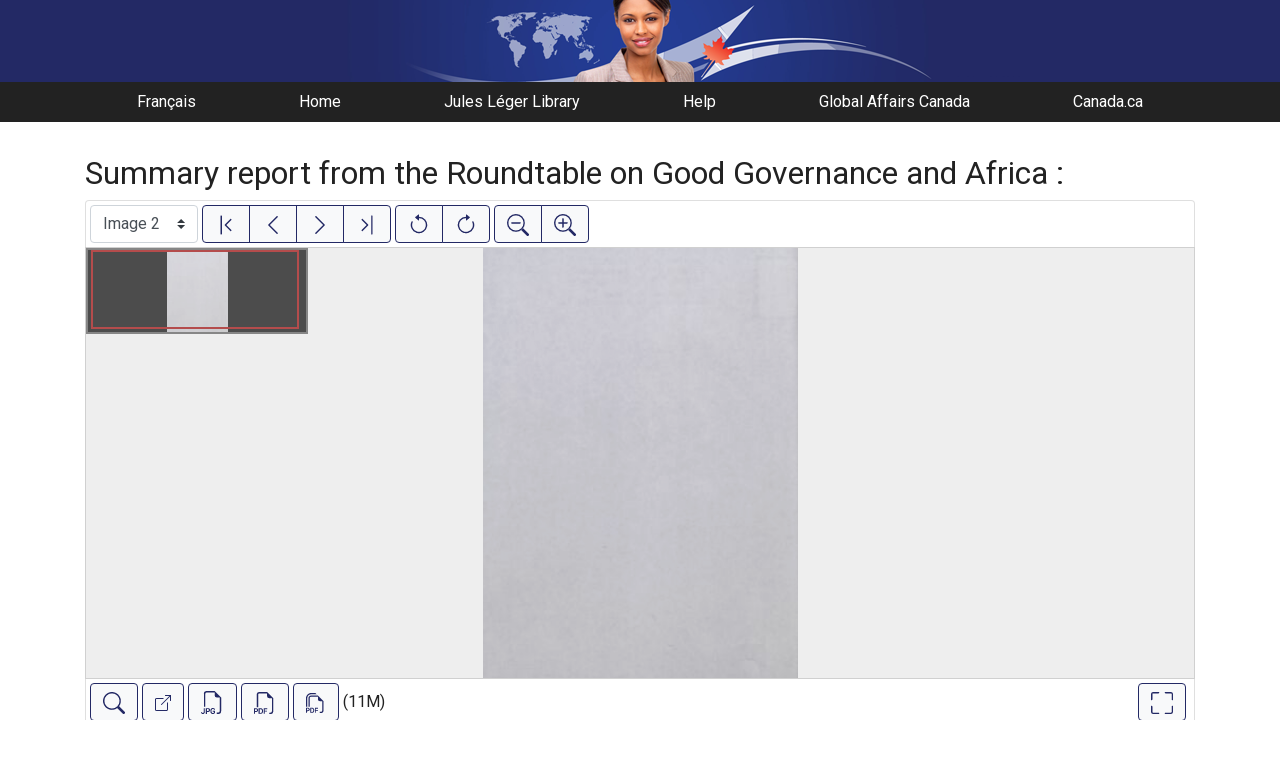

--- FILE ---
content_type: text/html; charset=UTF-8
request_url: https://gac.canadiana.ca/view/ooe.b3582553/2
body_size: 33398
content:
<!doctype html>
<html id="html" lang="en" class="vh-100">
  <head>
    <title>Summary report from the Roundtable on Good Gove... - Global Affairs Canada Digital Library</title>
    <meta charset="utf-8" />
    <meta name="viewport" content="width=device-width, initial-scale=1" />
    <meta name="robots" content="index, nofollow" />
    <meta name="description" content="Summary report from the Roundtable on Good Governance and Africa : : Ottawa : Canadian Centre for Foreign Policy Development, 2001. : Geislerova, Marketa.; Canadian Centre for Foreign Policy Development.; Roundtable on Good Governance and Africa (2001 : Ottawa, Ont.)" />
    <meta name="author" content="Canadiana" />
    <link href="https://fonts.googleapis.com/css?family=Roboto&amp;display=swap" rel="stylesheet">
    <link rel="stylesheet" href="https://gac.canadiana.ca/static/css/dfait.css?cssr=16" />
    <link rel="icon" href="https://gac.canadiana.ca/static/images/icons/32.png" sizes="32x32" />
    <link rel="icon" href="https://gac.canadiana.ca/static/images/icons/128.png" sizes="128x128" />
    <link rel="icon" href="https://gac.canadiana.ca/static/images/icons/192.png" sizes="192x192" />
    <link rel="shortcut icon" href="https://gac.canadiana.ca/static/images/icons/196.png" sizes="196x196" />
    <link rel="apple-touch-icon" href="https://gac.canadiana.ca/static/images/icons/152.png" sizes="152x152" />
    <link rel="apple-touch-icon" href="https://gac.canadiana.ca/static/images/icons/180.png" sizes="180x180" />
    <meta name="theme-color" content="#1d808b" />
  </head>
  <body class="d-flex flex-column vh-100 action-view-index">
    <a href="#main" id="skipLink">Skip to main content</a>
    <header>
      
    	<a class="banner" href="/"><span class="sr-only">Global Affairs Canada Digital Library</span></a>
    	<nav>
    		<ul class="container">
    			<li><a href="https://gac.canadiana.ca/view/ooe.b3582553/2?usrlang=fr">Français</a></li>
    			<li><a href="/">Home</a></li>
    			<li><a href="https://www.international.gc.ca/gac-amc/programs-programmes/jll-bjl/index.aspx?lang=eng">Jules Léger Library</a></li>
    			<li><a href="/search-tips">Help</a></li>
    			<li><a href="https://www.international.gc.ca/global-affairs-affaires-mondiales/home-accueil.aspx?lang=eng">Global Affairs Canada</a></li>
    			<li><a href="https://www.canada.ca/en.html">Canada.ca</a></li>
    		</ul>
    	</nav>
    </header>
    <main role="main" id="main" class="flex-grow-1">
      
      
      
       
      <div class="container-md">
        
      
        <h2 class="mt-3">
          
                  Summary report from the Roundtable on Good Governance and Africa :
          
        </h2>
      
        <p class="sr-only">This digital collection contains images of historical texts. Alternative text is not available for these images.</p>
      <section id="pvPane" class="mb-3">
        <nav id="pvToolbar" aria-label="Viewer controls" class="btn-toolbar form-inline px-1 pb-1" data-seq="2" data-total="16" data-pkey="ooe.b3582553" data-portal-name="Global Affairs Canada Digital Library" data-document-label="Summary report from the Roundtable on Good Gove..." data-load-error="There was an error retrieving this image.">
        <select id="pvPageSelect" class="custom-select mr-1 mt-1" style="width:auto" aria-label="Select image" name="seq" data-toggle="tooltip" title="Select image" disabled>
          <option id="seq1" data-uri="https://image-tor.canadiana.ca/iiif/2/69429%2Fc0rn3050b494/info.json" data-download="https://swift.canadiana.ca/v1/AUTH_crkn/access-files/69429/c0rn3050b494.pdf?filename=ooe.b3582553.1.pdf&temp_url_expires=1769239478&temp_url_sig=7ce6fe538f0e2069291c15dece8c8e9bc0eb5f49" value="1">Image 1</option>
          <option id="seq2" data-uri="https://image-tor.canadiana.ca/iiif/2/69429%2Fc0mw28c2pc65/info.json" data-download="https://swift.canadiana.ca/v1/AUTH_crkn/access-files/69429/c0mw28c2pc65.pdf?filename=ooe.b3582553.2.pdf&temp_url_expires=1769239478&temp_url_sig=f308525d20bd6e8c4c4a61ff5a8770bd31296a5f" value="2" selected>Image 2</option>
          <option id="seq3" data-uri="https://image-tor.canadiana.ca/iiif/2/69429%2Fc0h41jk51m6r/info.json" data-download="https://swift.canadiana.ca/v1/AUTH_crkn/access-files/69429/c0h41jk51m6r.pdf?filename=ooe.b3582553.3.pdf&temp_url_expires=1769239478&temp_url_sig=96dd6b01f2be07bd2483aa81de6086ad71f4e6f6" value="3">Image 3</option>
          <option id="seq4" data-uri="https://image-tor.canadiana.ca/iiif/2/69429%2Fc0cc0ts7cv3s/info.json" data-download="https://swift.canadiana.ca/v1/AUTH_crkn/access-files/69429/c0cc0ts7cv3s.pdf?filename=ooe.b3582553.4.pdf&temp_url_expires=1769239478&temp_url_sig=79800eea0ae175a5c911a5e91330fe62f1f2abd8" value="4">Image 4</option>
          <option id="seq5" data-uri="https://image-tor.canadiana.ca/iiif/2/69429%2Fc07p8td2k768/info.json" data-download="https://swift.canadiana.ca/v1/AUTH_crkn/access-files/69429/c07p8td2k768.pdf?filename=ooe.b3582553.5.pdf&temp_url_expires=1769239478&temp_url_sig=6d10614d7ea76fb4dba46919542fb8226b648f89" value="5">Image 5</option>
          <option id="seq6" data-uri="https://image-tor.canadiana.ca/iiif/2/69429%2Fc03x83m4xg48/info.json" data-download="https://swift.canadiana.ca/v1/AUTH_crkn/access-files/69429/c03x83m4xg48.pdf?filename=ooe.b3582553.6.pdf&temp_url_expires=1769239478&temp_url_sig=9d33cf0a230998a7df87a237d706ae8f8e65a08d" value="6">Image 6</option>
          <option id="seq7" data-uri="https://image-tor.canadiana.ca/iiif/2/69429%2Fc0057ct78q2p/info.json" data-download="https://swift.canadiana.ca/v1/AUTH_crkn/access-files/69429/c0057ct78q2p.pdf?filename=ooe.b3582553.7.pdf&temp_url_expires=1769239478&temp_url_sig=97260a33c03c362becd1840dbbb253612b90084e" value="7">Image 7</option>
          <option id="seq8" data-uri="https://image-tor.canadiana.ca/iiif/2/69429%2Fc0vd6p19nd0d/info.json" data-download="https://swift.canadiana.ca/v1/AUTH_crkn/access-files/69429/c0vd6p19nd0d.pdf?filename=ooe.b3582553.8.pdf&temp_url_expires=1769239478&temp_url_sig=63f90ca7b35d7fc547f1a0976450a6b08b6135e3" value="8">Image 8</option>
          <option id="seq9" data-uri="https://image-tor.canadiana.ca/iiif/2/69429%2Fc0qn5z820m91/info.json" data-download="https://swift.canadiana.ca/v1/AUTH_crkn/access-files/69429/c0qn5z820m91.pdf?filename=ooe.b3582553.9.pdf&temp_url_expires=1769239478&temp_url_sig=f77c73c53cd23eb7f1ca120a524adb9063b1b31a" value="9">Image 9</option>
          <option id="seq10" data-uri="https://image-tor.canadiana.ca/iiif/2/69429%2Fc0kw57g4bv6f/info.json" data-download="https://swift.canadiana.ca/v1/AUTH_crkn/access-files/69429/c0kw57g4bv6f.pdf?filename=ooe.b3582553.10.pdf&temp_url_expires=1769239478&temp_url_sig=b2b76637f872cac79f7c4e5a1a28d795c0c44b9b" value="10">Image 10</option>
          <option id="seq11" data-uri="https://image-tor.canadiana.ca/iiif/2/69429%2Fc0g44hp6q35g/info.json" data-download="https://swift.canadiana.ca/v1/AUTH_crkn/access-files/69429/c0g44hp6q35g.pdf?filename=ooe.b3582553.11.pdf&temp_url_expires=1769239478&temp_url_sig=8de7c6edbffbc2045399e196aefce17813cf2fcb" value="11">Image 11</option>
          <option id="seq12" data-uri="https://image-tor.canadiana.ca/iiif/2/69429%2Fc0bg2h91wg80/info.json" data-download="https://swift.canadiana.ca/v1/AUTH_crkn/access-files/69429/c0bg2h91wg80.pdf?filename=ooe.b3582553.12.pdf&temp_url_expires=1769239478&temp_url_sig=fa8c58e3fb8f256356643c1a4ec0c7b0e329f912" value="12">Image 12</option>
          <option id="seq13" data-uri="https://image-tor.canadiana.ca/iiif/2/69429%2Fc06q1sh47q5h/info.json" data-download="https://swift.canadiana.ca/v1/AUTH_crkn/access-files/69429/c06q1sh47q5h.pdf?filename=ooe.b3582553.13.pdf&temp_url_expires=1769239478&temp_url_sig=df593a23a7c9792cabaa7df3f35e3f4ce06cffa6" value="13">Image 13</option>
          <option id="seq14" data-uri="https://image-tor.canadiana.ca/iiif/2/69429%2Fc02z12q6kz43/info.json" data-download="https://swift.canadiana.ca/v1/AUTH_crkn/access-files/69429/c02z12q6kz43.pdf?filename=ooe.b3582553.14.pdf&temp_url_expires=1769239478&temp_url_sig=e2ad28e57c76aa4ec0d44ae01e768657686f289e" value="14">Image 14</option>
          <option id="seq15" data-uri="https://image-tor.canadiana.ca/iiif/2/69429%2Fc0z60bx8zn2q/info.json" data-download="https://swift.canadiana.ca/v1/AUTH_crkn/access-files/69429/c0z60bx8zn2q.pdf?filename=ooe.b3582553.15.pdf&temp_url_expires=1769239478&temp_url_sig=9805aad69770caec6b65be0feb5eb30f16239656" value="15">Image 15</option>
          <option id="seq16" data-uri="https://image-tor.canadiana.ca/iiif/2/69429%2Fc0td9n519w1w/info.json" data-download="https://swift.canadiana.ca/v1/AUTH_crkn/access-files/69429/c0td9n519w1w.pdf?filename=ooe.b3582553.16.pdf&temp_url_expires=1769239478&temp_url_sig=c10bef70836ea5798ef7e498a3bd73e8b8606486" value="16">Image 16</option>
        </select>
        <div class="btn-group mr-1 pt-1">
          <a id="pvFirst" class="btn btn-light btn-outline-primary " title="First image" data-toggle="tooltip" data-container="#pvPane"  href="https://gac.canadiana.ca/view/ooe.b3582553/1">
        
          <svg xmlns="http://www.w3.org/2000/svg" focusable="false" width="22" height="22" fill="currentColor" viewBox="0 0 16 16">
            <path fill-rule="evenodd" d="M11.854 3.646a.5.5 0 0 1 0 .708L8.207 8l3.647 3.646a.5.5 0 0 1-.708.708l-4-4a.5.5 0 0 1 0-.708l4-4a.5.5 0 0 1 .708 0zM4.5 1a.5.5 0 0 0-.5.5v13a.5.5 0 0 0 1 0v-13a.5.5 0 0 0-.5-.5z"/>
          </svg>
          
        <span class="sr-only">First image</span>
      </a>
          <a id="pvPrevious" class="btn btn-light btn-outline-primary " title="Previous image" data-toggle="tooltip" data-container="#pvPane"  href="https://gac.canadiana.ca/view/ooe.b3582553/1">
        
          <svg xmlns="http://www.w3.org/2000/svg" focusable="false" width="22" height="22" fill="currentColor" viewBox="0 0 16 16">
            <path fill-rule="evenodd" d="M11.354 1.646a.5.5 0 0 1 0 .708L5.707 8l5.647 5.646a.5.5 0 0 1-.708.708l-6-6a.5.5 0 0 1 0-.708l6-6a.5.5 0 0 1 .708 0z"/>
          </svg>
          
        <span class="sr-only">Previous image</span>
      </a>
          <a id="pvNext" class="btn btn-light btn-outline-primary " title="Next image" data-toggle="tooltip" data-container="#pvPane"  href="https://gac.canadiana.ca/view/ooe.b3582553/3">
        
          <svg xmlns="http://www.w3.org/2000/svg" focusable="false" width="22" height="22" fill="currentColor" viewBox="0 0 16 16">
            <path fill-rule="evenodd" d="M4.646 1.646a.5.5 0 0 1 .708 0l6 6a.5.5 0 0 1 0 .708l-6 6a.5.5 0 0 1-.708-.708L10.293 8 4.646 2.354a.5.5 0 0 1 0-.708z"/>
          </svg>
          
        <span class="sr-only">Next image</span>
      </a>
          <a id="pvLast" class="btn btn-light btn-outline-primary " title="Last image" data-toggle="tooltip" data-container="#pvPane"  href="https://gac.canadiana.ca/view/ooe.b3582553/16">
        
          <svg xmlns="http://www.w3.org/2000/svg" focusable="false" width="22" height="22" fill="currentColor" viewBox="0 0 16 16">
            <path fill-rule="evenodd" d="M4.146 3.646a.5.5 0 0 0 0 .708L7.793 8l-3.647 3.646a.5.5 0 0 0 .708.708l4-4a.5.5 0 0 0 0-.708l-4-4a.5.5 0 0 0-.708 0zM11.5 1a.5.5 0 0 1 .5.5v13a.5.5 0 0 1-1 0v-13a.5.5 0 0 1 .5-.5z"/>
          </svg>
          
        <span class="sr-only">Last image</span>
      </a>
        </div>
        <div class="btn-group mr-1 pt-1">
          <button id="pvRotateLeft" class="btn btn-light btn-outline-primary  disabled" disabled title="Rotate counterclockwise" data-toggle="tooltip" data-container="#pvPane" >
        
          <svg xmlns="http://www.w3.org/2000/svg" focusable="false" width="22" height="22" fill="currentColor" viewBox="0 0 16 16">
            <path fill-rule="evenodd" d="M8 3a5 5 0 1 1-4.546 2.914.5.5 0 0 0-.908-.417A6 6 0 1 0 8 2v1z"/>
            <path d="M8 4.466V.534a.25.25 0 0 0-.41-.192L5.23 2.308a.25.25 0 0 0 0 .384l2.36 1.966A.25.25 0 0 0 8 4.466z"/>
          </svg>
          
        <span class="sr-only">Rotate counterclockwise</span>
      </button>
          <button id="pvRotateRight" class="btn btn-light btn-outline-primary  disabled" disabled title="Rotate clockwise" data-toggle="tooltip" data-container="#pvPane" >
        
          <svg xmlns="http://www.w3.org/2000/svg" focusable="false" width="22" height="22" fill="currentColor" viewBox="0 0 16 16">
            <path fill-rule="evenodd" d="M8 3a5 5 0 1 0 4.546 2.914.5.5 0 0 1 .908-.417A6 6 0 1 1 8 2v1z"/>
            <path d="M8 4.466V.534a.25.25 0 0 1 .41-.192l2.36 1.966c.12.1.12.284 0 .384L8.41 4.658A.25.25 0 0 1 8 4.466z"/>
          </svg>
          
        <span class="sr-only">Rotate clockwise</span>
      </button>
        </div>
        <div class="btn-group mr-1 pt-1">
          <button id="pvSmaller" class="btn btn-light btn-outline-primary  disabled" disabled title="Zoom out" data-toggle="tooltip" data-container="#pvPane" >
        
          <svg xmlns="http://www.w3.org/2000/svg" focusable="false" width="22" height="22" fill="currentColor" viewBox="0 0 16 16">
            <path fill-rule="evenodd" d="M6.5 12a5.5 5.5 0 1 0 0-11 5.5 5.5 0 0 0 0 11zM13 6.5a6.5 6.5 0 1 1-13 0 6.5 6.5 0 0 1 13 0z"/>
            <path d="M10.344 11.742c.03.04.062.078.098.115l3.85 3.85a1 1 0 0 0 1.415-1.414l-3.85-3.85a1.007 1.007 0 0 0-.115-.1 6.538 6.538 0 0 1-1.398 1.4z"/>
            <path fill-rule="evenodd" d="M3 6.5a.5.5 0 0 1 .5-.5h6a.5.5 0 0 1 0 1h-6a.5.5 0 0 1-.5-.5z"/>
          </svg>
          
        <span class="sr-only">Zoom out</span>
      </button>
          <button id="pvBigger" class="btn btn-light btn-outline-primary  disabled" disabled title="Zoom in" data-toggle="tooltip" data-container="#pvPane" >
        
          <svg xmlns="http://www.w3.org/2000/svg" focusable="false" width="22" height="22" fill="currentColor" viewBox="0 0 16 16">
            <path fill-rule="evenodd" d="M6.5 12a5.5 5.5 0 1 0 0-11 5.5 5.5 0 0 0 0 11zM13 6.5a6.5 6.5 0 1 1-13 0 6.5 6.5 0 0 1 13 0z"/>
            <path d="M10.344 11.742c.03.04.062.078.098.115l3.85 3.85a1 1 0 0 0 1.415-1.414l-3.85-3.85a1.007 1.007 0 0 0-.115-.1 6.538 6.538 0 0 1-1.398 1.4z"/>
            <path fill-rule="evenodd" d="M6.5 3a.5.5 0 0 1 .5.5V6h2.5a.5.5 0 0 1 0 1H7v2.5a.5.5 0 0 1-1 0V7H3.5a.5.5 0 0 1 0-1H6V3.5a.5.5 0 0 1 .5-.5z"/>
          </svg>
          
        <span class="sr-only">Zoom in</span>
      </button>
        </div>
      </nav>
      
      
        <section id="pvImageContainer">
          <div id="pvImageInner">
            <noscript><a href="https://image-tor.canadiana.ca/iiif/2/69429%2Fc0mw28c2pc65/full/max/0/default.jpg" target="_blank">Image 2</a></noscript>
          </div>
          <aside id="pvSearch" class="pv-overlay px-3 pt-3 hidden">
            
      
      
      <form class="row" id="keywordSearch" method="POST" action="https://gac.canadiana.ca/search/post">
      
        <input type="hidden" name="pkey" value="ooe.b3582553" />
        <input type="hidden" name="handler" value="page" />
        <input type="hidden" name="so" value="seq" />
        <div class="col-md-12 form-inline">
          <label for="query" class="mr-1">Search within this document:</label>
          <div class="input-group mb-3">
            <input type="text" id="query" class="form-control" name="q" value="" />
            <div class="input-group-append">
              <button type="submit" class="btn btn-primary" value="keyword_search">Search</button>
            </div>
          </div>
          <p
        class="matching-pages"
        data-query=""
        data-pkey="ooe.b3582553"
      >
        <span class="matching-pages-results"></span>
        <span class="matching-pages-searching" style="display: none"
          >Searching for matching images...
          <img src="/static/images/loader.gif" class="loader" alt=""
        /></span>
      </p>
      
        </div>
      
      </form>
      
      
          </aside>
        </section>
        <nav id="pvToolbarBottom" aria-label="Viewer controls" class="btn-toolbar form-inline px-1">
        <span data-toggle="tooltip" title="Show/hide full-text search" >
      <button id="pvSearchToggle" data-seq="2" data-slug="ooe.b3582553" data-url="" class="btn btn-light btn-outline-primary mr-1 my-1" data-container="#pvPane" >
        
          <svg xmlns="http://www.w3.org/2000/svg" focusable="false" width="22" height="22" fill="currentColor" viewBox="0 0 16 16">
            <path d="M11.742 10.344a6.5 6.5 0 1 0-1.397 1.398h-.001c.03.04.062.078.098.115l3.85 3.85a1 1 0 0 0 1.415-1.414l-3.85-3.85a1.007 1.007 0 0 0-.115-.1zM12 6.5a5.5 5.5 0 1 1-11 0 5.5 5.5 0 0 1 11 0z"/>
          </svg>
        
        <span class="sr-only">Show/hide full-text search</span>
      </button>
      </span>
        <span data-toggle="tooltip" title="Open full-size image in new tab" >
      <a id="pvFullImage" data-seq="2" data-slug="ooe.b3582553" data-url="" class="btn btn-light btn-outline-primary mr-1 my-1" data-container="#pvPane"  href="https://image-tor.canadiana.ca/iiif/2/69429%2Fc0mw28c2pc65/full/max/0/default.jpg" target="_blank">
        
        <svg xmlns="http://www.w3.org/2000/svg" width="16" height="16" fill="currentColor" class="bi bi-box-arrow-up-right" viewBox="0 0 16 16">
          <path fill-rule="evenodd" d="M8.636 3.5a.5.5 0 0 0-.5-.5H1.5A1.5 1.5 0 0 0 0 4.5v10A1.5 1.5 0 0 0 1.5 16h10a1.5 1.5 0 0 0 1.5-1.5V7.864a.5.5 0 0 0-1 0V14.5a.5.5 0 0 1-.5.5h-10a.5.5 0 0 1-.5-.5v-10a.5.5 0 0 1 .5-.5h6.636a.5.5 0 0 0 .5-.5z"/>
          <path fill-rule="evenodd" d="M16 .5a.5.5 0 0 0-.5-.5h-5a.5.5 0 0 0 0 1h3.793L6.146 9.146a.5.5 0 1 0 .708.708L15 1.707V5.5a.5.5 0 0 0 1 0v-5z"/>
        </svg>
        
        <span class="sr-only">Open full-size image in new tab</span>
      </a>
      </span>
        <span data-toggle="tooltip" title="Download full-size image in JPG format" >
      <button id="pvFullImageDownload" data-seq="2" data-slug="ooe.b3582553" data-url="https://image-tor.canadiana.ca/iiif/2/69429%2Fc0mw28c2pc65/full/max/0/default.jpg" class="btn btn-light btn-outline-primary mr-1 my-1" data-container="#pvPane" >
        
        <svg xmlns="http://www.w3.org/2000/svg" width="23" height="23" fill="currentColor" class="bi bi-filetype-jpg" viewBox="0 0 16 16">
          <path fill-rule="evenodd" d="M14 4.5V14a2 2 0 0 1-2 2h-1v-1h1a1 1 0 0 0 1-1V4.5h-2A1.5 1.5 0 0 1 9.5 3V1H4a1 1 0 0 0-1 1v9H2V2a2 2 0 0 1 2-2h5.5L14 4.5Zm-4.34 8.132c.076.153.123.317.14.492h-.776a.797.797 0 0 0-.097-.249.689.689 0 0 0-.17-.19.707.707 0 0 0-.237-.126.96.96 0 0 0-.299-.044c-.285 0-.507.1-.665.302-.156.201-.234.484-.234.85v.498c0 .234.032.439.097.615a.881.881 0 0 0 .304.413.87.87 0 0 0 .519.146.967.967 0 0 0 .457-.096.67.67 0 0 0 .272-.264c.06-.11.091-.23.091-.363v-.255H8.24v-.59h1.576v.798c0 .193-.032.377-.097.55a1.29 1.29 0 0 1-.293.458 1.37 1.37 0 0 1-.495.313c-.197.074-.43.111-.697.111a1.98 1.98 0 0 1-.753-.132 1.447 1.447 0 0 1-.533-.377 1.58 1.58 0 0 1-.32-.58 2.482 2.482 0 0 1-.105-.745v-.506c0-.362.066-.678.2-.95.134-.271.328-.482.582-.633.256-.152.565-.228.926-.228.238 0 .45.033.636.1.187.066.347.158.48.275.133.117.238.253.314.407ZM0 14.786c0 .164.027.319.082.465.055.147.136.277.243.39.11.113.245.202.407.267.164.062.354.093.569.093.42 0 .748-.115.984-.345.238-.23.358-.566.358-1.005v-2.725h-.791v2.745c0 .202-.046.357-.138.466-.092.11-.233.164-.422.164a.499.499 0 0 1-.454-.246.577.577 0 0 1-.073-.27H0Zm4.92-2.86H3.322v4h.791v-1.343h.803c.287 0 .531-.057.732-.172.203-.118.358-.276.463-.475.108-.201.161-.427.161-.677 0-.25-.052-.475-.158-.677a1.176 1.176 0 0 0-.46-.477c-.2-.12-.443-.179-.732-.179Zm.546 1.333a.795.795 0 0 1-.085.381.574.574 0 0 1-.238.24.794.794 0 0 1-.375.082H4.11v-1.406h.66c.218 0 .389.06.512.182.123.12.185.295.185.521Z"/>
        </svg>
        
        <span class="sr-only">Download full-size image in JPG format</span>
      </button>
      </span>
      
      <span data-toggle="tooltip" title="Download PDF (single image)" >
      <a id="pvDownloadSingle" data-seq="2" data-slug="ooe.b3582553" data-url="" class="btn btn-light btn-outline-primary mr-1 my-1" data-container="#pvPane"  href="https://swift.canadiana.ca/v1/AUTH_crkn/access-files/69429/c0mw28c2pc65.pdf?filename=ooe.b3582553.2.pdf&temp_url_expires=1769239478&temp_url_sig=f308525d20bd6e8c4c4a61ff5a8770bd31296a5f">
        
        <svg xmlns="http://www.w3.org/2000/svg" focusable="false" width="22" height="22" fill="currentColor" viewBox="0 0 16 16">
          <path fill-rule="evenodd" d="M14 4.5V14a2 2 0 0 1-2 2h-1v-1h1a1 1 0 0 0 1-1V4.5h-2A1.5 1.5 0 0 1 9.5 3V1H4a1 1 0 0 0-1 1v9H2V2a2 2 0 0 1 2-2h5.5L14 4.5ZM1.6 11.85H0v3.999h.791v-1.342h.803c.287 0 .531-.057.732-.173.203-.117.358-.275.463-.474a1.42 1.42 0 0 0 .161-.677c0-.25-.053-.476-.158-.677a1.176 1.176 0 0 0-.46-.477c-.2-.12-.443-.179-.732-.179Zm.545 1.333a.795.795 0 0 1-.085.38.574.574 0 0 1-.238.241.794.794 0 0 1-.375.082H.788V12.48h.66c.218 0 .389.06.512.181.123.122.185.296.185.522Zm1.217-1.333v3.999h1.46c.401 0 .734-.08.998-.237a1.45 1.45 0 0 0 .595-.689c.13-.3.196-.662.196-1.084 0-.42-.065-.778-.196-1.075a1.426 1.426 0 0 0-.589-.68c-.264-.156-.599-.234-1.005-.234H3.362Zm.791.645h.563c.248 0 .45.05.609.152a.89.89 0 0 1 .354.454c.079.201.118.452.118.753a2.3 2.3 0 0 1-.068.592 1.14 1.14 0 0 1-.196.422.8.8 0 0 1-.334.252 1.298 1.298 0 0 1-.483.082h-.563v-2.707Zm3.743 1.763v1.591h-.79V11.85h2.548v.653H7.896v1.117h1.606v.638H7.896Z"/>
        </svg>
      
      
        <span class="sr-only">Download PDF (single image)</span>
      </a>
      </span>
      
      
      <span data-toggle="tooltip" title="Download PDF (full document)" >
      <a id="pvDownloadFull" data-seq="2" data-slug="ooe.b3582553" data-url="" class="btn btn-light btn-outline-primary mr-1 my-1" data-container="#pvPane"  href="https://swift.canadiana.ca/v1/AUTH_crkn/access-files/69429/m0js9h41np02.pdf?filename=ooe.b3582553.pdf&temp_url_expires=1769239478&temp_url_sig=da52fb96de1a7b3d8f3ba4a3f3a21a2e77818723">
        
        <svg xmlns="http://www.w3.org/2000/svg" focusable="false" width="20" height="20" fill="currentColor" viewBox="0 0 16 16">
          <path fill-rule="evenodd" d="M14 6.5V14a2 2 0 0 1-2 2h-1v-1h1a1 1 0 0 0 1-1V6.5h-2A1.5 1.5 0 0 1 9.5 5V3H4a1 1 0 0 0-1 1v7H2V4c0-1.105.9-1.9 2-2h5.5ZM1.6 11.85H0v3.999h.791v-1.342h.803c.287 0 .531-.057.732-.173.203-.117.358-.275.463-.474a1.42 1.42 0 0 0 .161-.677c0-.25-.053-.476-.158-.677a1.176 1.176 0 0 0-.46-.477c-.2-.12-.443-.179-.732-.179Zm.545 1.333a.795.795 0 0 1-.085.38.574.574 0 0 1-.238.241.794.794 0 0 1-.375.082H.788V12.48h.66c.218 0 .389.06.512.181.123.122.185.296.185.522zm1.217-1.333v3.999h1.46c.401 0 .734-.08.998-.237a1.45 1.45 0 0 0 .595-.689c.13-.3.196-.662.196-1.084 0-.42-.065-.778-.196-1.075a1.426 1.426 0 0 0-.589-.68c-.264-.156-.599-.234-1.005-.234Zm.791.645h.563c.248 0 .45.05.609.152a.89.89 0 0 1 .354.454c.079.201.118.452.118.753a2.3 2.3 0 0 1-.068.592 1.14 1.14 0 0 1-.196.422.8.8 0 0 1-.334.252 1.298 1.298 0 0 1-.483.082h-.563Zm3.743 1.763v1.591h-.79V11.85h2.548v.653H7.896v1.117h1.606v.638z"/>
          <path fill-rule="evenodd" d="M8.5 1H4C2.502 1 1 2.504 1 4v7H0V4c0-2 2-4 4-4h3.5z"/>
        </svg>
      
        <span class="sr-only">Download PDF (full document)</span>
      </a>
      </span>
      
      
        (11M) 
      
        
        <div class="ml-auto">
          <span data-toggle="tooltip" title="Enter fullscreen" >
      <button id="pvFullscreenEnter" data-seq="2" data-slug="ooe.b3582553" data-url="" class="btn btn-light btn-outline-primary mr-1 my-1 disabled" disabled data-container="#pvPane" >
        
            <svg xmlns="http://www.w3.org/2000/svg" focusable="false" width="22" height="22" fill="currentColor" viewBox="0 0 16 16">
              <path d="M1.5 1a.5.5 0 0 0-.5.5v4a.5.5 0 0 1-1 0v-4A1.5 1.5 0 0 1 1.5 0h4a.5.5 0 0 1 0 1h-4zM10 .5a.5.5 0 0 1 .5-.5h4A1.5 1.5 0 0 1 16 1.5v4a.5.5 0 0 1-1 0v-4a.5.5 0 0 0-.5-.5h-4a.5.5 0 0 1-.5-.5zM.5 10a.5.5 0 0 1 .5.5v4a.5.5 0 0 0 .5.5h4a.5.5 0 0 1 0 1h-4A1.5 1.5 0 0 1 0 14.5v-4a.5.5 0 0 1 .5-.5zm15 0a.5.5 0 0 1 .5.5v4a1.5 1.5 0 0 1-1.5 1.5h-4a.5.5 0 0 1 0-1h4a.5.5 0 0 0 .5-.5v-4a.5.5 0 0 1 .5-.5z"/>
            </svg>
          
        <span class="sr-only">Enter fullscreen</span>
      </button>
      </span>
          <span data-toggle="tooltip" title="Exit fullscreen" >
      <button id="pvFullscreenExit" data-seq="2" data-slug="ooe.b3582553" data-url="" class="btn btn-light btn-outline-primary mr-1 my-1 hidden" data-container="#pvPane" >
        
            <svg xmlns="http://www.w3.org/2000/svg" focusable="false" width="22" height="22" fill="currentColor" viewBox="0 0 16 16">
              <path d="M5.5 0a.5.5 0 0 1 .5.5v4A1.5 1.5 0 0 1 4.5 6h-4a.5.5 0 0 1 0-1h4a.5.5 0 0 0 .5-.5v-4a.5.5 0 0 1 .5-.5zm5 0a.5.5 0 0 1 .5.5v4a.5.5 0 0 0 .5.5h4a.5.5 0 0 1 0 1h-4A1.5 1.5 0 0 1 10 4.5v-4a.5.5 0 0 1 .5-.5zM0 10.5a.5.5 0 0 1 .5-.5h4A1.5 1.5 0 0 1 6 11.5v4a.5.5 0 0 1-1 0v-4a.5.5 0 0 0-.5-.5h-4a.5.5 0 0 1-.5-.5zm10 1a1.5 1.5 0 0 1 1.5-1.5h4a.5.5 0 0 1 0 1h-4a.5.5 0 0 0-.5.5v4a.5.5 0 0 1-1 0v-4z"/>
            </svg>
          
        <span class="sr-only">Exit fullscreen</span>
      </button>
      </span>
        </div>
      </nav>
      
      
        <p id="pvLoading" class="loading hidden p-3">Loading...</p>
        <p id="pvError" class="hidden p-3">There was an error retrieving this image.</p>
      </section>
      
      
      
        <p>
        <span class="">
      	<span class="text-aligned">
      		<svg xmlns="http://www.w3.org/2000/svg" focusable="false" width="21" height="22" fill="currentColor" viewBox="0 0 16 16">
      			<path d="M8 15A7 7 0 1 1 8 1a7 7 0 0 1 0 14zm0 1A8 8 0 1 0 8 0a8 8 0 0 0 0 16z"/>
      			<path d="M5.255 5.786a.237.237 0 0 0 .241.247h.825c.138 0 .248-.113.266-.25.09-.656.54-1.134 1.342-1.134.686 0 1.314.343 1.314 1.168 0 .635-.374.927-.965 1.371-.673.489-1.206 1.06-1.168 1.987l.003.217a.25.25 0 0 0 .25.246h.811a.25.25 0 0 0 .25-.25v-.105c0-.718.273-.927 1.01-1.486.609-.463 1.244-.977 1.244-2.056 0-1.511-1.276-2.241-2.673-2.241-1.267 0-2.655.59-2.75 2.286zm1.557 5.763c0 .533.425.927 1.01.927.609 0 1.028-.394 1.028-.927 0-.552-.42-.94-1.029-.94-.584 0-1.009.388-1.009.94z"/>
      		</svg>
      	</span>
      	<span>For help and additional download options, please see our <a href="https://www.crkn-rcdr.ca/en/navigating-collections" target="_blank">documentation</a> <!--Help--></span>
      </span>
      
        </p>
      
        
      
      
      	<div>
      				  <span class="text-aligned" data-toggle="tooltip" data-placement="right" title="Canadiana uses OCR (optical character recognition) to provide full-text search for printed documents.">
      		    <svg enable-background="new 0 0 50 50" height="20" width="20" id="Layer_1" version="1.1" viewBox="0 0 50 50"  xml:space="preserve" xmlns="http://www.w3.org/2000/svg" xmlns:xlink="http://www.w3.org/1999/xlink"><circle cx="25" cy="25" fill="none" r="24" stroke="#000000" stroke-linecap="round" stroke-miterlimit="10" stroke-width="3"/><rect fill="none" height="50" width="50"/><path d="M23.779,16.241c-0.216,0-0.357-0.144-0.357-0.359v-2.618c0-0.215,0.142-0.359,0.357-0.359h2.439  c0.215,0,0.359,0.144,0.359,0.359v2.618c0,0.215-0.145,0.359-0.359,0.359H23.779z M23.852,37.293c-0.215,0-0.358-0.143-0.358-0.358  V20.473c0-0.215,0.144-0.359,0.358-0.359h2.295c0.216,0,0.359,0.144,0.359,0.359v16.462c0,0.216-0.144,0.358-0.359,0.358H23.852z"/></svg>
      		    <span class="sr-only">Help</span>
      	      </span>
      		  Ottawa : Canadian Centre for Foreign Policy Development, 2001.; 16 images with full-text search
      			</div>
      
      
        <br/>
      
        
      
      
      <div class="card mb-3">
        <h3 class="card-header">Document Record</h3>
        <dl class="row px-4 py-3 mb-0">
          
      
      
        <dt class="col-md-3">Creator</dt>
        <dd class="col-md-9">
          
            
            
            
              
                <a href="https://gac.canadiana.ca/search?q0.0=au%3A%22Geislerova%2C+Marketa.%22">Geislerova, Marketa.</a>
              
              <br />
            
          
            
            
            
              
                <a href="https://gac.canadiana.ca/search?q0.0=au%3A%22Canadian+Centre+for+Foreign+Policy+Development.%22">Canadian Centre for Foreign Policy Development.</a>
              
              <br />
            
          
            
            
            
              
                <a href="https://gac.canadiana.ca/search?q0.0=au%3A%22Roundtable+on+Good+Governance+and+Africa+(2001+%3A+Ottawa%2C+Ont.)%22">Roundtable on Good Governance and Africa (2001 : Ottawa, Ont.)</a>
              
              
            
          
        </dd>
      
      
      
      
      
        <dt class="col-md-3">Title</dt>
        <dd class="col-md-9">
          
            
            
            
              
                Good governance and Africa.
              
              <br />
            
          
            
            
            
              
                Roundtable on Good Governance and Africa.
              
              <br />
            
          
            
            
            
              
                Summary report from the Roundtable on Good Governance and Africa : October 25, 2001
              
              
            
          
        </dd>
      
      
      
      
      
        <dt class="col-md-3">Published</dt>
        <dd class="col-md-9">
          
            
            
            
              
                Ottawa : Canadian Centre for Foreign Policy Development, 2001.
              
              
            
          
        </dd>
      
      
      
      
      
        <dt class="col-md-3">Identifier</dt>
        <dd class="col-md-9">
          
            
            
            
              
                CA1 EA752 2001S76 ENG
              
              <br />
            
          
            
            
            
              
                ooe.b3582553
              
              <br />
            
          
            
            
            
              
                b3582553
              
              
            
          
        </dd>
      
      
      
      
      
        <dt class="col-md-3">Subject</dt>
        <dd class="col-md-9">
          
            
            
            
              
                <a href="https://gac.canadiana.ca/search?q0.0=su%3A%22Civil+society+--+Africa.%22">Civil society -- Africa.</a>
              
              <br />
            
          
            
            
            
              
                <a href="https://gac.canadiana.ca/search?q0.0=su%3A%22Democracy+--+Africa.%22">Democracy -- Africa.</a>
              
              
            
          
        </dd>
      
      
      
      
      
      
      
      
      
      
      
      
      
        <dt class="col-md-3">Notes</dt>
        <dd class="col-md-9">
          
            
            
            
              
                Cover title.
              
              <br />
            
          
            
            
            
              
                10, 3 p. ; 28 cm.
              
              
            
          
        </dd>
      
      
      
      
      
      
        <dt class="col-md-3">Language</dt>
        <dd class="col-md-9">
          
            
            
            
              
                English
              
              
            
          
        </dd>
      
      
      
      
      
      
      
      
      
      
          
            
              <dt class="col-md-3">Persistent URL</dt>
              <dd class="col-md-9">
                
                  <a href="https://n2t.net/ark:/69429/m0js9h41np02">https://n2t.net/ark:/69429/m0js9h41np02</a>
                
              </dd>
            
          
        </dl>
        
         
      </div>
      
      
      </div>
    </main>
        <footer class="mt-auto bg-dark text-white text-center">
          <p class="my-3">
            <a href="https://www.international.gc.ca/global-affairs-affaires-mondiales/home-accueil.aspx?lang=eng">All content copyright © Global Affairs Canada</a><br />
            <a href="https://www.crkn-rcdr.ca/en">Produced by CRKN</a>
          </p>
        </footer>    <div id="imageCache" aria-hidden="true"></div>
<!--[if lte IE 9]>
    <div id="noFlexWarning" aria-hidden="true">
      <h2>Your browser may not be supported. Please consider downloading a more modern browser.</h2>
      <ul>
        <li><a href="https://www.mozilla.org/en-CA/firefox/new/">Mozilla Firefox</a></li>
        <li><a href-"https://www.google.com/chrome/">Google Chrome</a></li>
        <li><a href="https://www.microsoft.com/en-us/edge">Microsoft Edge</a></li>
      </ul>
    </div>
![endif]-->
    <script src="https://gac.canadiana.ca/static/js/cap.js?r=24" type="text/javascript"></script>

    <!-- Global site tag (gtag.js) - Google Analytics -->
    <script async src="https://www.googletagmanager.com/gtag/js?id=UA-162937182-2"></script>
    <script>
      window.dataLayer = window.dataLayer || [];
      function gtag(){dataLayer.push(arguments);}
      gtag('js', new Date());
      gtag('config', 'UA-162937182-2');
    </script>

  </body>


</html>
